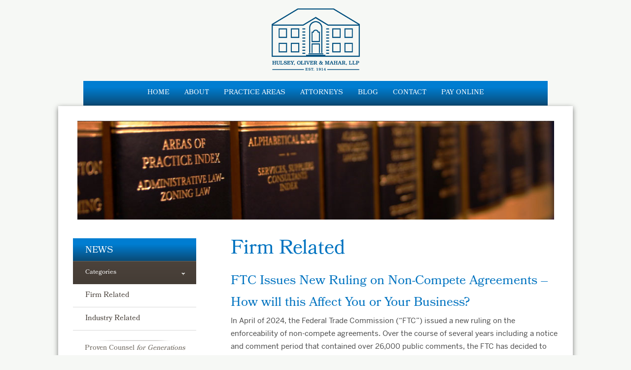

--- FILE ---
content_type: text/html; charset=UTF-8
request_url: https://www.homlaw.com/category/firm-related/
body_size: 8512
content:
<!doctype html>
<!--[if lt IE 7]> <html class="no-js lt-ie9 lt-ie8 lt-ie7" lang="en"> <![endif]-->
<!--[if IE 7]>    <html class="no-js lt-ie9 lt-ie8" lang="en"> <![endif]-->
<!--[if IE 8]>    <html class="no-js lt-ie9" lang="en"> <![endif]-->
<!--[if gt IE 8]><!--> <html class="no-js" lang="en"><!--<![endif]-->
<head>
  <meta charset="utf-8">
  <meta http-equiv="X-UA-Compatible" content="IE=edge,chrome=1">
  <title>Firm Related | Hulsey, Oliver, Mahar</title>
  <meta name="description" content="">

  <meta name="viewport" content="width=device-width, initial-scale=1">
  <link rel="stylesheet" href="https://www.homlaw.com/wp-content/themes/HOM/assets/css/style-new.css">
  <!--[if IE]>
  <link rel="stylesheet" href="https://www.homlaw.com/wp-content/themes/HOM/assets/css/ie.css">
  <![endif]-->

  <script src="https://www.homlaw.com/wp-content/themes/HOM/assets/js/libs/modernizr-2.5.3.min.js"></script>
    
        
    <meta name='robots' content='max-image-preview:large' />
	<style>img:is([sizes="auto" i], [sizes^="auto," i]) { contain-intrinsic-size: 3000px 1500px }</style>
	<script type="text/javascript">
/* <![CDATA[ */
window._wpemojiSettings = {"baseUrl":"https:\/\/s.w.org\/images\/core\/emoji\/16.0.1\/72x72\/","ext":".png","svgUrl":"https:\/\/s.w.org\/images\/core\/emoji\/16.0.1\/svg\/","svgExt":".svg","source":{"concatemoji":"https:\/\/www.homlaw.com\/wp-includes\/js\/wp-emoji-release.min.js?ver=6.8.3"}};
/*! This file is auto-generated */
!function(s,n){var o,i,e;function c(e){try{var t={supportTests:e,timestamp:(new Date).valueOf()};sessionStorage.setItem(o,JSON.stringify(t))}catch(e){}}function p(e,t,n){e.clearRect(0,0,e.canvas.width,e.canvas.height),e.fillText(t,0,0);var t=new Uint32Array(e.getImageData(0,0,e.canvas.width,e.canvas.height).data),a=(e.clearRect(0,0,e.canvas.width,e.canvas.height),e.fillText(n,0,0),new Uint32Array(e.getImageData(0,0,e.canvas.width,e.canvas.height).data));return t.every(function(e,t){return e===a[t]})}function u(e,t){e.clearRect(0,0,e.canvas.width,e.canvas.height),e.fillText(t,0,0);for(var n=e.getImageData(16,16,1,1),a=0;a<n.data.length;a++)if(0!==n.data[a])return!1;return!0}function f(e,t,n,a){switch(t){case"flag":return n(e,"\ud83c\udff3\ufe0f\u200d\u26a7\ufe0f","\ud83c\udff3\ufe0f\u200b\u26a7\ufe0f")?!1:!n(e,"\ud83c\udde8\ud83c\uddf6","\ud83c\udde8\u200b\ud83c\uddf6")&&!n(e,"\ud83c\udff4\udb40\udc67\udb40\udc62\udb40\udc65\udb40\udc6e\udb40\udc67\udb40\udc7f","\ud83c\udff4\u200b\udb40\udc67\u200b\udb40\udc62\u200b\udb40\udc65\u200b\udb40\udc6e\u200b\udb40\udc67\u200b\udb40\udc7f");case"emoji":return!a(e,"\ud83e\udedf")}return!1}function g(e,t,n,a){var r="undefined"!=typeof WorkerGlobalScope&&self instanceof WorkerGlobalScope?new OffscreenCanvas(300,150):s.createElement("canvas"),o=r.getContext("2d",{willReadFrequently:!0}),i=(o.textBaseline="top",o.font="600 32px Arial",{});return e.forEach(function(e){i[e]=t(o,e,n,a)}),i}function t(e){var t=s.createElement("script");t.src=e,t.defer=!0,s.head.appendChild(t)}"undefined"!=typeof Promise&&(o="wpEmojiSettingsSupports",i=["flag","emoji"],n.supports={everything:!0,everythingExceptFlag:!0},e=new Promise(function(e){s.addEventListener("DOMContentLoaded",e,{once:!0})}),new Promise(function(t){var n=function(){try{var e=JSON.parse(sessionStorage.getItem(o));if("object"==typeof e&&"number"==typeof e.timestamp&&(new Date).valueOf()<e.timestamp+604800&&"object"==typeof e.supportTests)return e.supportTests}catch(e){}return null}();if(!n){if("undefined"!=typeof Worker&&"undefined"!=typeof OffscreenCanvas&&"undefined"!=typeof URL&&URL.createObjectURL&&"undefined"!=typeof Blob)try{var e="postMessage("+g.toString()+"("+[JSON.stringify(i),f.toString(),p.toString(),u.toString()].join(",")+"));",a=new Blob([e],{type:"text/javascript"}),r=new Worker(URL.createObjectURL(a),{name:"wpTestEmojiSupports"});return void(r.onmessage=function(e){c(n=e.data),r.terminate(),t(n)})}catch(e){}c(n=g(i,f,p,u))}t(n)}).then(function(e){for(var t in e)n.supports[t]=e[t],n.supports.everything=n.supports.everything&&n.supports[t],"flag"!==t&&(n.supports.everythingExceptFlag=n.supports.everythingExceptFlag&&n.supports[t]);n.supports.everythingExceptFlag=n.supports.everythingExceptFlag&&!n.supports.flag,n.DOMReady=!1,n.readyCallback=function(){n.DOMReady=!0}}).then(function(){return e}).then(function(){var e;n.supports.everything||(n.readyCallback(),(e=n.source||{}).concatemoji?t(e.concatemoji):e.wpemoji&&e.twemoji&&(t(e.twemoji),t(e.wpemoji)))}))}((window,document),window._wpemojiSettings);
/* ]]> */
</script>
<style id='wp-emoji-styles-inline-css' type='text/css'>

	img.wp-smiley, img.emoji {
		display: inline !important;
		border: none !important;
		box-shadow: none !important;
		height: 1em !important;
		width: 1em !important;
		margin: 0 0.07em !important;
		vertical-align: -0.1em !important;
		background: none !important;
		padding: 0 !important;
	}
</style>
<link rel='stylesheet' id='wp-block-library-css' href='https://www.homlaw.com/wp-includes/css/dist/block-library/style.min.css?ver=6.8.3' type='text/css' media='all' />
<style id='classic-theme-styles-inline-css' type='text/css'>
/*! This file is auto-generated */
.wp-block-button__link{color:#fff;background-color:#32373c;border-radius:9999px;box-shadow:none;text-decoration:none;padding:calc(.667em + 2px) calc(1.333em + 2px);font-size:1.125em}.wp-block-file__button{background:#32373c;color:#fff;text-decoration:none}
</style>
<style id='global-styles-inline-css' type='text/css'>
:root{--wp--preset--aspect-ratio--square: 1;--wp--preset--aspect-ratio--4-3: 4/3;--wp--preset--aspect-ratio--3-4: 3/4;--wp--preset--aspect-ratio--3-2: 3/2;--wp--preset--aspect-ratio--2-3: 2/3;--wp--preset--aspect-ratio--16-9: 16/9;--wp--preset--aspect-ratio--9-16: 9/16;--wp--preset--color--black: #000000;--wp--preset--color--cyan-bluish-gray: #abb8c3;--wp--preset--color--white: #ffffff;--wp--preset--color--pale-pink: #f78da7;--wp--preset--color--vivid-red: #cf2e2e;--wp--preset--color--luminous-vivid-orange: #ff6900;--wp--preset--color--luminous-vivid-amber: #fcb900;--wp--preset--color--light-green-cyan: #7bdcb5;--wp--preset--color--vivid-green-cyan: #00d084;--wp--preset--color--pale-cyan-blue: #8ed1fc;--wp--preset--color--vivid-cyan-blue: #0693e3;--wp--preset--color--vivid-purple: #9b51e0;--wp--preset--gradient--vivid-cyan-blue-to-vivid-purple: linear-gradient(135deg,rgba(6,147,227,1) 0%,rgb(155,81,224) 100%);--wp--preset--gradient--light-green-cyan-to-vivid-green-cyan: linear-gradient(135deg,rgb(122,220,180) 0%,rgb(0,208,130) 100%);--wp--preset--gradient--luminous-vivid-amber-to-luminous-vivid-orange: linear-gradient(135deg,rgba(252,185,0,1) 0%,rgba(255,105,0,1) 100%);--wp--preset--gradient--luminous-vivid-orange-to-vivid-red: linear-gradient(135deg,rgba(255,105,0,1) 0%,rgb(207,46,46) 100%);--wp--preset--gradient--very-light-gray-to-cyan-bluish-gray: linear-gradient(135deg,rgb(238,238,238) 0%,rgb(169,184,195) 100%);--wp--preset--gradient--cool-to-warm-spectrum: linear-gradient(135deg,rgb(74,234,220) 0%,rgb(151,120,209) 20%,rgb(207,42,186) 40%,rgb(238,44,130) 60%,rgb(251,105,98) 80%,rgb(254,248,76) 100%);--wp--preset--gradient--blush-light-purple: linear-gradient(135deg,rgb(255,206,236) 0%,rgb(152,150,240) 100%);--wp--preset--gradient--blush-bordeaux: linear-gradient(135deg,rgb(254,205,165) 0%,rgb(254,45,45) 50%,rgb(107,0,62) 100%);--wp--preset--gradient--luminous-dusk: linear-gradient(135deg,rgb(255,203,112) 0%,rgb(199,81,192) 50%,rgb(65,88,208) 100%);--wp--preset--gradient--pale-ocean: linear-gradient(135deg,rgb(255,245,203) 0%,rgb(182,227,212) 50%,rgb(51,167,181) 100%);--wp--preset--gradient--electric-grass: linear-gradient(135deg,rgb(202,248,128) 0%,rgb(113,206,126) 100%);--wp--preset--gradient--midnight: linear-gradient(135deg,rgb(2,3,129) 0%,rgb(40,116,252) 100%);--wp--preset--font-size--small: 13px;--wp--preset--font-size--medium: 20px;--wp--preset--font-size--large: 36px;--wp--preset--font-size--x-large: 42px;--wp--preset--spacing--20: 0.44rem;--wp--preset--spacing--30: 0.67rem;--wp--preset--spacing--40: 1rem;--wp--preset--spacing--50: 1.5rem;--wp--preset--spacing--60: 2.25rem;--wp--preset--spacing--70: 3.38rem;--wp--preset--spacing--80: 5.06rem;--wp--preset--shadow--natural: 6px 6px 9px rgba(0, 0, 0, 0.2);--wp--preset--shadow--deep: 12px 12px 50px rgba(0, 0, 0, 0.4);--wp--preset--shadow--sharp: 6px 6px 0px rgba(0, 0, 0, 0.2);--wp--preset--shadow--outlined: 6px 6px 0px -3px rgba(255, 255, 255, 1), 6px 6px rgba(0, 0, 0, 1);--wp--preset--shadow--crisp: 6px 6px 0px rgba(0, 0, 0, 1);}:where(.is-layout-flex){gap: 0.5em;}:where(.is-layout-grid){gap: 0.5em;}body .is-layout-flex{display: flex;}.is-layout-flex{flex-wrap: wrap;align-items: center;}.is-layout-flex > :is(*, div){margin: 0;}body .is-layout-grid{display: grid;}.is-layout-grid > :is(*, div){margin: 0;}:where(.wp-block-columns.is-layout-flex){gap: 2em;}:where(.wp-block-columns.is-layout-grid){gap: 2em;}:where(.wp-block-post-template.is-layout-flex){gap: 1.25em;}:where(.wp-block-post-template.is-layout-grid){gap: 1.25em;}.has-black-color{color: var(--wp--preset--color--black) !important;}.has-cyan-bluish-gray-color{color: var(--wp--preset--color--cyan-bluish-gray) !important;}.has-white-color{color: var(--wp--preset--color--white) !important;}.has-pale-pink-color{color: var(--wp--preset--color--pale-pink) !important;}.has-vivid-red-color{color: var(--wp--preset--color--vivid-red) !important;}.has-luminous-vivid-orange-color{color: var(--wp--preset--color--luminous-vivid-orange) !important;}.has-luminous-vivid-amber-color{color: var(--wp--preset--color--luminous-vivid-amber) !important;}.has-light-green-cyan-color{color: var(--wp--preset--color--light-green-cyan) !important;}.has-vivid-green-cyan-color{color: var(--wp--preset--color--vivid-green-cyan) !important;}.has-pale-cyan-blue-color{color: var(--wp--preset--color--pale-cyan-blue) !important;}.has-vivid-cyan-blue-color{color: var(--wp--preset--color--vivid-cyan-blue) !important;}.has-vivid-purple-color{color: var(--wp--preset--color--vivid-purple) !important;}.has-black-background-color{background-color: var(--wp--preset--color--black) !important;}.has-cyan-bluish-gray-background-color{background-color: var(--wp--preset--color--cyan-bluish-gray) !important;}.has-white-background-color{background-color: var(--wp--preset--color--white) !important;}.has-pale-pink-background-color{background-color: var(--wp--preset--color--pale-pink) !important;}.has-vivid-red-background-color{background-color: var(--wp--preset--color--vivid-red) !important;}.has-luminous-vivid-orange-background-color{background-color: var(--wp--preset--color--luminous-vivid-orange) !important;}.has-luminous-vivid-amber-background-color{background-color: var(--wp--preset--color--luminous-vivid-amber) !important;}.has-light-green-cyan-background-color{background-color: var(--wp--preset--color--light-green-cyan) !important;}.has-vivid-green-cyan-background-color{background-color: var(--wp--preset--color--vivid-green-cyan) !important;}.has-pale-cyan-blue-background-color{background-color: var(--wp--preset--color--pale-cyan-blue) !important;}.has-vivid-cyan-blue-background-color{background-color: var(--wp--preset--color--vivid-cyan-blue) !important;}.has-vivid-purple-background-color{background-color: var(--wp--preset--color--vivid-purple) !important;}.has-black-border-color{border-color: var(--wp--preset--color--black) !important;}.has-cyan-bluish-gray-border-color{border-color: var(--wp--preset--color--cyan-bluish-gray) !important;}.has-white-border-color{border-color: var(--wp--preset--color--white) !important;}.has-pale-pink-border-color{border-color: var(--wp--preset--color--pale-pink) !important;}.has-vivid-red-border-color{border-color: var(--wp--preset--color--vivid-red) !important;}.has-luminous-vivid-orange-border-color{border-color: var(--wp--preset--color--luminous-vivid-orange) !important;}.has-luminous-vivid-amber-border-color{border-color: var(--wp--preset--color--luminous-vivid-amber) !important;}.has-light-green-cyan-border-color{border-color: var(--wp--preset--color--light-green-cyan) !important;}.has-vivid-green-cyan-border-color{border-color: var(--wp--preset--color--vivid-green-cyan) !important;}.has-pale-cyan-blue-border-color{border-color: var(--wp--preset--color--pale-cyan-blue) !important;}.has-vivid-cyan-blue-border-color{border-color: var(--wp--preset--color--vivid-cyan-blue) !important;}.has-vivid-purple-border-color{border-color: var(--wp--preset--color--vivid-purple) !important;}.has-vivid-cyan-blue-to-vivid-purple-gradient-background{background: var(--wp--preset--gradient--vivid-cyan-blue-to-vivid-purple) !important;}.has-light-green-cyan-to-vivid-green-cyan-gradient-background{background: var(--wp--preset--gradient--light-green-cyan-to-vivid-green-cyan) !important;}.has-luminous-vivid-amber-to-luminous-vivid-orange-gradient-background{background: var(--wp--preset--gradient--luminous-vivid-amber-to-luminous-vivid-orange) !important;}.has-luminous-vivid-orange-to-vivid-red-gradient-background{background: var(--wp--preset--gradient--luminous-vivid-orange-to-vivid-red) !important;}.has-very-light-gray-to-cyan-bluish-gray-gradient-background{background: var(--wp--preset--gradient--very-light-gray-to-cyan-bluish-gray) !important;}.has-cool-to-warm-spectrum-gradient-background{background: var(--wp--preset--gradient--cool-to-warm-spectrum) !important;}.has-blush-light-purple-gradient-background{background: var(--wp--preset--gradient--blush-light-purple) !important;}.has-blush-bordeaux-gradient-background{background: var(--wp--preset--gradient--blush-bordeaux) !important;}.has-luminous-dusk-gradient-background{background: var(--wp--preset--gradient--luminous-dusk) !important;}.has-pale-ocean-gradient-background{background: var(--wp--preset--gradient--pale-ocean) !important;}.has-electric-grass-gradient-background{background: var(--wp--preset--gradient--electric-grass) !important;}.has-midnight-gradient-background{background: var(--wp--preset--gradient--midnight) !important;}.has-small-font-size{font-size: var(--wp--preset--font-size--small) !important;}.has-medium-font-size{font-size: var(--wp--preset--font-size--medium) !important;}.has-large-font-size{font-size: var(--wp--preset--font-size--large) !important;}.has-x-large-font-size{font-size: var(--wp--preset--font-size--x-large) !important;}
:where(.wp-block-post-template.is-layout-flex){gap: 1.25em;}:where(.wp-block-post-template.is-layout-grid){gap: 1.25em;}
:where(.wp-block-columns.is-layout-flex){gap: 2em;}:where(.wp-block-columns.is-layout-grid){gap: 2em;}
:root :where(.wp-block-pullquote){font-size: 1.5em;line-height: 1.6;}
</style>
<style id='akismet-widget-style-inline-css' type='text/css'>

			.a-stats {
				--akismet-color-mid-green: #357b49;
				--akismet-color-white: #fff;
				--akismet-color-light-grey: #f6f7f7;

				max-width: 350px;
				width: auto;
			}

			.a-stats * {
				all: unset;
				box-sizing: border-box;
			}

			.a-stats strong {
				font-weight: 600;
			}

			.a-stats a.a-stats__link,
			.a-stats a.a-stats__link:visited,
			.a-stats a.a-stats__link:active {
				background: var(--akismet-color-mid-green);
				border: none;
				box-shadow: none;
				border-radius: 8px;
				color: var(--akismet-color-white);
				cursor: pointer;
				display: block;
				font-family: -apple-system, BlinkMacSystemFont, 'Segoe UI', 'Roboto', 'Oxygen-Sans', 'Ubuntu', 'Cantarell', 'Helvetica Neue', sans-serif;
				font-weight: 500;
				padding: 12px;
				text-align: center;
				text-decoration: none;
				transition: all 0.2s ease;
			}

			/* Extra specificity to deal with TwentyTwentyOne focus style */
			.widget .a-stats a.a-stats__link:focus {
				background: var(--akismet-color-mid-green);
				color: var(--akismet-color-white);
				text-decoration: none;
			}

			.a-stats a.a-stats__link:hover {
				filter: brightness(110%);
				box-shadow: 0 4px 12px rgba(0, 0, 0, 0.06), 0 0 2px rgba(0, 0, 0, 0.16);
			}

			.a-stats .count {
				color: var(--akismet-color-white);
				display: block;
				font-size: 1.5em;
				line-height: 1.4;
				padding: 0 13px;
				white-space: nowrap;
			}
		
</style>
<link rel="https://api.w.org/" href="https://www.homlaw.com/wp-json/" /><link rel="alternate" title="JSON" type="application/json" href="https://www.homlaw.com/wp-json/wp/v2/categories/4" /><!-- HFCM by 99 Robots - Snippet # 1: Google Ads Contact Form Sent -->
<!-- Global site tag (gtag.js) - Google Ads: 803150487 -->
<script async src="https://www.googletagmanager.com/gtag/js?id=AW-803150487"></script>
<script>
  window.dataLayer = window.dataLayer || [];
  function gtag(){dataLayer.push(arguments);}
  gtag('js', new Date());

  gtag('config', 'AW-803150487');
</script>

<!-- /end HFCM by 99 Robots -->
<!-- HFCM by 99 Robots - Snippet # 2: GA4 Tag Manager -->
<!-- Google Tag Manager -->
<script>(function(w,d,s,l,i){w[l]=w[l]||[];w[l].push({'gtm.start':
new Date().getTime(),event:'gtm.js'});var f=d.getElementsByTagName(s)[0],
j=d.createElement(s),dl=l!='dataLayer'?'&l='+l:'';j.async=true;j.src=
'https://www.googletagmanager.com/gtm.js?id='+i+dl;f.parentNode.insertBefore(j,f);
})(window,document,'script','dataLayer','GTM-5N4L9HQ');</script>
<!-- End Google Tag Manager -->
<!-- /end HFCM by 99 Robots -->

<style type="text/css">.help {position:absolute;width:90%;height:40px;top:0;left:0;background:#F7977A;border:solid #970005;border-width:2px 0;text-align:center;padding:5px 5%;z-index:10000}</style><noscript><style type="text/css">body {padding-top:54px}</style></noscript><!-- BEGIN Adobe Fonts for WordPress --><link rel="stylesheet" href="https://use.typekit.net/den4cfr.css"><!-- END Adobe Fonts for WordPress -->		<style type="text/css" id="wp-custom-css">
			body {
	font-family: "franklin-gothic-condensed",sans-serif !important;
}

header nav a {
	font-family: "bookmania",serif !important;
}		</style>
		    <!-- Global site tag (gtag.js) - Google Ads: 803150487 -->
    <script async src="https://www.googletagmanager.com/gtag/js?id=AW-803150487"></script>
    <script>
        window.dataLayer = window.dataLayer || [];
        function gtag(){dataLayer.push(arguments);}
        gtag('js', new Date());

        gtag('config', 'AW-803150487');
    </script>
    <!-- End Global site tag (gtag.js) - Google Ads: 803150487 -->
	<!-- Google Tag Manager -->
	<script>(function(w,d,s,l,i){w[l]=w[l]||[];w[l].push({'gtm.start':
	new Date().getTime(),event:'gtm.js'});var f=d.getElementsByTagName(s)[0],
	j=d.createElement(s),dl=l!='dataLayer'?'&l='+l:'';j.async=true;j.src=
	'https://www.googletagmanager.com/gtm.js?id='+i+dl;f.parentNode.insertBefore(j,f);
	})(window,document,'script','dataLayer','GTM-5PRLZ7D');</script>
	<!-- End Google Tag Manager -->
</head>
<body class="archive category category-firm-related category-4 wp-theme-HOM">
	<!-- Google Tag Manager (noscript) -->
	<noscript><iframe src="https://www.googletagmanager.com/ns.html?id=GTM-5PRLZ7D"
	height="0" width="0" style="display:none;visibility:hidden"></iframe></noscript>
	<!-- End Google Tag Manager (noscript) -->
  <header>
    <a href="/" class="logo">&nbsp;</a>
    <nav role="navigation" class="navigation">
	    <a href="/" title="Home">Home</a>
      <a href="https://www.homlaw.com/about/" title="about">About</a>
      <a href="https://www.homlaw.com/practices/" title="Practice Areas">Practice Areas</a>
      <a href="https://www.homlaw.com/attorneys/" title="Attorneys">Attorneys</a>
      <a href="https://www.homlaw.com/news/" title="Blog">Blog</a>
      <!--<a href="" title="Resources">Resources</a>-->
      <a href="https://www.homlaw.com/contact/" title="Contact">Contact</a>
		<a href="https://www.homlaw.com/pay-online/" title="Pay Online">Pay Online</a>
    </nav>
  </header>
  <div id="Content" role="main" class="post-419 post type-post status-publish format-standard hentry category-firm-related">
    <div class="wrapper"><section class="internal_splash">
	<img src="https://www.homlaw.com/wp-content/themes/HOM/assets/img/internal-splash.jpg" alt="">
</section>

<section class="main">
		<h1>Firm Related</h1>
		<div class="news_item">
<strong><a href="https://www.homlaw.com/ftc-issues-new-ruling-on-non-compete-agreements-how-will-this-affect-you-or-your-business/">FTC Issues New Ruling on Non-Compete Agreements – How will this Affect You or Your Business?</a></strong>
<p>In April of 2024, the Federal Trade Commission (“FTC”) issued a new ruling on the enforceability of non-compete agreements. Over the course of several years including a notice and comment period that contained over 26,000 public comments, the FTC has decided to issue a new rule banning non-compete agreements in<a href="https://www.homlaw.com/ftc-issues-new-ruling-on-non-compete-agreements-how-will-this-affect-you-or-your-business/">&#8230;</a></p>
 
</div>
<div class="news_item">
<strong><a href="https://www.homlaw.com/corporate-transparency-act/">Corporate Transparency Act</a></strong>
<p>The Corporate Transparency Act (CTA) goes into effect on January 1, 2024. The CTA will impact corporations, limited liability companies, limited partnerships and other similar entities. These entities are known as reporting companies. The CTA is designed to capture more information about the ownership of specific entities operating in or<a href="https://www.homlaw.com/corporate-transparency-act/">&#8230;</a></p>
 
</div>
<div class="news_item">
<strong><a href="https://www.homlaw.com/time-for-an-estate-planning-tune-up/">Time for an Estate Planning Tune-Up</a></strong>
<p>As the end of the year approaches, it’s a good idea to take a few minutes to consider estate planning. Why not make it your New Year’s Resolution this year? Granted, discussing estate planning is not the most fun or exciting thing that you can do, but this is a<a href="https://www.homlaw.com/time-for-an-estate-planning-tune-up/">&#8230;</a></p>
 
</div>
<div class="news_item">
<strong><a href="https://www.homlaw.com/from-the-state-house-to-your-house/">From the State House to Your House</a></strong>
<p>With the legislative session at an end, it is important to take a look at some of the laws that passed that might affect our clients. House Bill 112 is an extension of liability relief for healthcare providers, facilities, and businesses that was originally passed in 2020 as Senate Bill<a href="https://www.homlaw.com/from-the-state-house-to-your-house/">&#8230;</a></p>
 
</div>
<div class="news_item">
<strong><a href="https://www.homlaw.com/new-year-new-laws/">New Year, New Laws</a></strong>
<p>With the new year, there comes a host of new laws that go into effect, and 2020 is no different.  There are several new laws that will impact Georgians on a daily basis.  Some of the new laws that went into effect on January 1, 2020 are: Senate Bill 65<a href="https://www.homlaw.com/new-year-new-laws/">&#8230;</a></p>
 
</div>
<div class="news_item">
<strong><a href="https://www.homlaw.com/new-statewide-business-court-will-offer-more-options-to-clients/">New Statewide Business Court Will Offer More Options to Clients</a></strong>
<p>House Bill 239, which establishes a statewide business court, became law on May 7, 2019. This business court is modeled off the business courts that had been put into place in the Metro Atlanta area beginning in 2005. The court should begin operations in January 2020, with first cases starting<a href="https://www.homlaw.com/new-statewide-business-court-will-offer-more-options-to-clients/">&#8230;</a></p>
 
</div>
<div class="news_item">
<strong><a href="https://www.homlaw.com/worker-classification-as-an-independent-contractor-or-employee/">Worker Classification as an Independent Contractor or Employee</a></strong>
<p>In today’s modern workplace, where workers are not always located on-site, may have more autonomy, and may prefer not to be “employed” in the usual sense, employers must remain vigilant to properly classify their workers.  Employers are ultimately responsible for properly classifying workers with state and federal agencies, taxing authorities,<a href="https://www.homlaw.com/worker-classification-as-an-independent-contractor-or-employee/">&#8230;</a></p>
 
</div>
<div class="news_item">
<strong><a href="https://www.homlaw.com/understanding-the-key-differences-between-trademark-and-copyright-law/">Understanding the Key Differences Between Trademark and Copyright Law</a></strong>
<p>Trademarks and copyrights can be confusing subjects, but they have the potential to be very valuable assets to you and your business. While the two are often confused, there are important differences between them. Trademarks are designed to protect the identifier of a product, service, or its provider.  This can<a href="https://www.homlaw.com/understanding-the-key-differences-between-trademark-and-copyright-law/">&#8230;</a></p>
 
</div>
<div class="paging">
	<span aria-current="page" class="page-numbers current">1</span>
<a class="page-numbers" href="https://www.homlaw.com/hulsey-oliver-mahar-llp-celebrates-100-years-of-service/page/2">2</a>
<a class="page-numbers" href="https://www.homlaw.com/hulsey-oliver-mahar-llp-celebrates-100-years-of-service/page/3">3</a>
<a class="next page-numbers" href="https://www.homlaw.com/hulsey-oliver-mahar-llp-celebrates-100-years-of-service/page/2">Next&nbsp;&nbsp;&gt;</a> 
    <div class="clearboth"></div>         
</div>
	<div class="clearboth"></div>
</section>
<aside>
	<h2>News</h2>
	<nav>
		<ul>
			<li class="top"><span>Categories</span></li>	
						<li><a href="https://www.homlaw.com/category/firm-related/" title="Firm Related" class="">Firm Related</a></li>
						<li><a href="https://www.homlaw.com/category/industry-related/" title="Industry Related" class="">Industry Related</a></li>
					</ul>
	</nav>
	<h4>Proven Counsel <em>for Generations</em></h4>
	<div class="clearboth"></div>
</aside>   </div>
       <div class="footer_cta">
      <div class="cta">
        <strong>Want To Learn More?</strong>
        <span>CONTACT US FOR MORE<BR> INFORMATION ABOUT OUR FIRM</span>
        <a href="https://www.homlaw.com/contact/">Learn More</a>
      </div>
    </div>
   </div>
  <footer>
    <div class="wrap">
      <nav>
        <strong>About</strong>
        <a href="https://www.homlaw.com/about/history/" title="History">History</a>
        <a href="https://www.homlaw.com/about/clients/" title="Client List">Client List</a>
        <a href="https://www.homlaw.com/about/location/" title="Directions/Locations">Directions/Locations</a>
      </nav>
      <nav>
        <strong>Practice Areas</strong>
        <a href="https://www.homlaw.com/practices/" title="List of Practices">List of Practices</a>
                <a href="https://www.homlaw.com/practices/courts/" title="Courts">Courts</a>
      </nav>
      <nav>
        <strong>Attorneys</strong>
        <a href="https://www.homlaw.com/attorneys/" title="List of Attorneys">List of Attorneys</a>
                <a href="https://www.homlaw.com/staff/" title="Support Staff">Support Staff</a>
      </nav>
      <nav>
        <strong>What's New</strong>
        <a href="/category/industry-related/" title="Industry-related">Industry-related</a>
        <a href="/category/firm-related/" title="Firm-related">Firm-related</a>
      </nav>
      <nav class="contact_info" itemscope itemtype="http://schema.org/LocalBusiness">
        <meta itemprop="image" content="https://www.homlaw.com/wp-content/themes/HOM/assets/img/logo.png"/>
        <meta itemprop="description" content="Proven Counsel for Generations"/>
        <meta itemprop="url" content="https://www.homlaw.com/"/>
        <strong itemtype="name">Hulsey, Oliver, & Mahar, LLP</strong>
        <address itemprop="address" itemtype="http://schema.org/PostalAddress">
          <span class="street" itemprop="streetAddress">200 E.E. Butler Parkway</span>
          <span class="street" itemprop="postOfficeBoxNumber">P.O. Box 1457</span>
          <span class="city-state-zip" itemprop="addressLocality"><cite itemprop="addressLocality">Gainesville</cite>, <cite itemprop="addressRegion">GA</cite> <cite itemprop="postalCode">30503</cite></span>
          <span class="phone" itemprop="telephone"><a href="tel:770.532.6312">770.532.6312</a></span>
					<span class="phone" itemprop="faxNumber">770.531.9230 (fax)</span>
          <span class="phone" itemprop="faxNumber">770.532.6822 (fax)</span>
        </address>
        <a href="https://www.homlaw.com/sitemap/" title="Sitemap" style="padding-top: 10px;">Sitemap</a>
        <a href="https://www.homlaw.com/privacy-policy/" title="Privacy Policy">Privacy Policy</a>
        <a href="https://www.homlaw.com/terms-and-conditions/" title="Terms &amp; Conditions">Terms &amp; Conditions</a>
        <div class="copyright">&copy; 2012-2025 Hulsey, Oliver, Mahar</div>      </nav>
      <div class="clearboth"></div>
    </div>
  </footer>
  <script src="//ajax.googleapis.com/ajax/libs/jquery/1.7/jquery.min.js"></script>
  <script>window.jQuery || document.write('<script src="https://www.homlaw.com/wp-content/themes/HOM/assets/js/libs/jquery-1.7.1.min.js"><\/script>')</script>
  <script src="https://www.homlaw.com/wp-content/themes/HOM/assets/js/plugins.js"></script>
  <script src="https://www.homlaw.com/wp-content/themes/HOM/assets/js/script.js"></script>
  <script type="speculationrules">
{"prefetch":[{"source":"document","where":{"and":[{"href_matches":"\/*"},{"not":{"href_matches":["\/wp-*.php","\/wp-admin\/*","\/wp-content\/uploads\/*","\/wp-content\/*","\/wp-content\/plugins\/*","\/wp-content\/themes\/HOM\/*","\/*\\?(.+)"]}},{"not":{"selector_matches":"a[rel~=\"nofollow\"]"}},{"not":{"selector_matches":".no-prefetch, .no-prefetch a"}}]},"eagerness":"conservative"}]}
</script>
<noscript><div class="help">We notice you have JavaScript disabled.<br>Please enable JavaScript to fully utilize and enjoy our website. <a href="http://www.activatejavascript.org/" target="_blank" style="color:#444"><strong>Learn More (activatejavascript.org)</strong></a></div></noscript>

<!-- Begin Analytics -->

<!-- End Analytics --></body>
</html>

--- FILE ---
content_type: text/css
request_url: https://www.homlaw.com/wp-content/themes/HOM/assets/css/style-new.css
body_size: 5008
content:
/* HTML5 Boilerplate  */

article, aside, details, figcaption, figure, footer, header, hgroup, nav, section { display: block; }
html { font-size: 100%; -webkit-text-size-adjust: 100%; -ms-text-size-adjust: 100%; }
html, button, input, select, textarea { font-family: "benton-sans", sans-serif; color: #362f2a; }
iframe { max-width: 100%;}
body { margin: 0; font-size: 1em; line-height: 1.4; }
::-moz-selection { background: #CEA06D; color: #fff; text-shadow: none; }
::selection { background: #CEA06D; color: #fff; text-shadow: none; }
a { color: #00e; text-decoration: none;}
a:hover { color: #CFA16E; text-decoration: none;}
a:focus { outline: thin dotted; }
a:hover, a:active { outline: 0; }
b, strong { font-weight: bold; }
small { font-size: 85%; }
sub, sup { font-size: 75%; line-height: 0; position: relative; vertical-align: baseline; }
sup { top: -0.5em; }
sub { bottom: -0.25em; }
cite{font-style: normal;}
ul, ol { margin: 1em 0; padding: 0 0 0 40px; }
dd { margin: 0 0 0 40px; }
nav ul, nav ol { list-style: none; list-style-image: none; margin: 0; padding: 0; }
img { border: 0; -ms-interpolation-mode: bicubic; vertical-align: middle; }
svg:not(:root) { overflow: hidden; }
figure { margin: 0; }
form { margin: 0; }
fieldset { border: 0; margin: 0; padding: 0; }
label { cursor: pointer; }
legend { border: 0; *margin-left: -7px; padding: 0; white-space: normal; }
button, input, select, textarea { font-size: 100%; margin: 0; vertical-align: baseline; *vertical-align: middle; }
button, input { line-height: normal; }
button, input[type="button"], input[type="reset"], input[type="submit"] { cursor: pointer; -webkit-appearance: button; *overflow: visible; }
button[disabled], input[disabled] { cursor: default; }
input[type="checkbox"], input[type="radio"] { box-sizing: border-box; padding: 0; *width: 13px; *height: 13px; }
input[type="search"] { -webkit-appearance: textfield; -moz-box-sizing: content-box; -webkit-box-sizing: content-box; box-sizing: content-box; }
input[type="search"]::-webkit-search-decoration, input[type="search"]::-webkit-search-cancel-button { -webkit-appearance: none; }
button::-moz-focus-inner, input::-moz-focus-inner { border: 0; padding: 0; }
textarea { overflow: auto; vertical-align: top; resize: vertical; }
input:valid, textarea:valid {  }
input:invalid, textarea:invalid { background-color: #f0dddd; }
table { border-collapse: collapse; border-spacing: 0; }
td { vertical-align: top; }

/* RED CLAY Global STYLES */
.wrap{max-width: 1044px; margin: 0 auto; clear: both;}
body{font:15px/26px "benton-sans", sans-serif; color:#4A4A4A; background: #F6F8F5;}
p, ul, blockquote { padding-top:0; padding-bottom:20px; margin:0 }
header{max-width: 1044px; margin: 0 auto;}
header .logo{display: block; margin: 17px auto 0; background: url('../img/hom-law-logo-dark.png') center no-repeat; width: 330px; height: 126px; background-size: contain; text-decoration: none; margin-bottom: 20px;}
header nav{margin: 0 auto; text-align: center;}
header nav a{display: inline-block; font: 14px/20px "bookmania", serif; color: #fff; text-transform: uppercase; padding: 15px 13px 15px;}
header nav a:hover{color:#CFA16E}
header .navigation {/* Permalink - use to edit and share this gradient: http://colorzilla.com/gradient-editor/#007dd1+0,007dd1+26,0a4a75+100 */
background: #007dd1; /* Old browsers */
background: -moz-linear-gradient(top, #007dd1 0%, #007dd1 26%, #0a4a75 100%); /* FF3.6-15 */
background: -webkit-linear-gradient(top, #007dd1 0%,#007dd1 26%,#0a4a75 100%); /* Chrome10-25,Safari5.1-6 */
background: linear-gradient(to bottom, #007dd1 0%,#007dd1 26%,#0a4a75 100%); /* W3C, IE10+, FF16+, Chrome26+, Opera12+, Safari7+ */
filter: progid:DXImageTransform.Microsoft.gradient( startColorstr='#007dd1', endColorstr='#0a4a75',GradientType=0 ); /* IE6-9 */
border: solid 1px #fff; margin-left: 50px; margin-right: 50px;}

#Content{background: #fff 0 0 repeat-y; max-width: 1044px; margin: 0 auto; box-shadow: 0 3px 10px rgba(0,0,0,0.5);}
#Content .wrapper{background: #fff 0 0 no-repeat; padding: 30px; max-width: 984px; margin: 0 auto; min-height: 1000px; }

/* Home Page */
.splash{text-align: center; max-width: 980px; min-height: 442px; background: url('../img/new-splash.jpg') 50% 0 no-repeat; position: relative; border: none; border: none; margin: 0 auto;}
.splash div{background-color: #000; filter: progid:DXImageTransform.Microsoft.Alpha(opacity=60); background: rgba(0,0,0,.6); padding: 25px 0; position: absolute; top: 40px; left: 0; width: 100%;}
.splash strong{font: 38px "bookmania", serif; color: #fff; text-transform: uppercase; font-weight: bold;}
.splash p{font: 16px "benton-sans", sans-serif; color: #fff; max-width: 750px; margin: 10px auto 0; line-height: 22px;}
.splash a{color: #fff;}
.splash a:hover{color: #CFA16E;}

.homepage_columns{padding: 30px 0;}
.homepage_columns .column{float: left; width: 306px; margin-right: 33px}
.homepage_columns .column.last{margin-right: 0;}
.homepage_columns .column h2{font: 20px "bookmania", serif; color: #362f2a; text-align: center; padding: 10px 0 10px; margin: 0; text-transform: uppercase}
.homepage_columns .featured{margin: 10px auto; display: block;}
.homepage_columns .view_all{font: bold 18px "bookmania", serif; color: fff !important; padding: 15px 0; display: block; text-align: center; text-transform: uppercase;
	/* Permalink - use to edit and share this gradient: http://colorzilla.com/gradient-editor/#007dd1+0,007dd1+26,0a4a75+100 */
background: #007dd1; /* Old browsers */
background: -moz-linear-gradient(top, #007dd1 0%, #007dd1 26%, #0a4a75 100%); /* FF3.6-15 */
background: -webkit-linear-gradient(top, #007dd1 0%,#007dd1 26%,#0a4a75 100%); /* Chrome10-25,Safari5.1-6 */
background: linear-gradient(to bottom, #007dd1 0%,#007dd1 26%,#0a4a75 100%); /* W3C, IE10+, FF16+, Chrome26+, Opera12+, Safari7+ */
filter: progid:DXImageTransform.Microsoft.gradient( startColorstr='#007dd1', endColorstr='#0a4a75',GradientType=0 ); /* IE6-9 */ }
.homepage_columns .view_all:hover{color: #CFA16E;}
.homepage_columns ul{margin: 0; padding: 0;}
.homepage_columns li{border-bottom: solid 1px #D8D8D8; list-style: none;}
.homepage_columns li a{font: 16px "bookmania", serif; color: #4A4A4A; display: block; padding: 14px 0; text-transform: none;}
.homepage_columns li a:hover{color: #0274C1;}
.homepage_columns strong, .homepage_columns strong a{display: block; font: 26px "bookmania", serif; color: #0274C1; line-height: 34px; margin-top: 20px;}
.homepage_columns a {color: #fff;}
.homepage_columns strong a:hover{color: #CFA16E;}
.homepage_columns em{display: block; font: normal 13px/normal "benton-sans", sans-serif; color: #9B9B9B; padding-top: 10px;}
.homepage_columns em a {font: normal 13px/normal "benton-sans", sans-serif; color: #9B9B9B;}
.homepage_columns em a:hover{text-decoration: underline;}
.homepage_columns p{font: 15px "benton-sans", sans-serif; color: #362f2a; line-height: 22px;}

/* Internal Pages */
.internal_splash{}
.internal_splash img{max-width: 967px; width: 100%; display: block; margin: 0 auto; border: none;}

aside{float: left; max-width: 250px; width: 27%; margin-right: 0px; padding: 23px 0 0;}
aside h2{font:18px "bookmania", serif; color: white; border-bottom: 1px solid #69635D; padding: 10px 10px 5px 25px; margin-bottom: 0; text-transform: uppercase;
/* Permalink - use to edit and share this gradient: http://colorzilla.com/gradient-editor/#007dd1+0,007dd1+26,0a4a75+100 */
background: #007dd1; /* Old browsers */
background: -moz-linear-gradient(top, #007dd1 0%, #007dd1 26%, #0a4a75 100%); /* FF3.6-15 */
background: -webkit-linear-gradient(top, #007dd1 0%,#007dd1 26%,#0a4a75 100%); /* Chrome10-25,Safari5.1-6 */
background: linear-gradient(to bottom, #007dd1 0%,#007dd1 26%,#0a4a75 100%); /* W3C, IE10+, FF16+, Chrome26+, Opera12+, Safari7+ */
filter: progid:DXImageTransform.Microsoft.gradient( startColorstr='#007dd1', endColorstr='#0a4a75',GradientType=0 ); /* IE6-9 */
}
aside h4{font: 14px/20px "bookmania", serif; color: #686158; text-align: center; background: url('../img/proven-counsel.png') 50% 0 no-repeat; height: 33px; padding-top: 8px;}
aside nav{}
aside nav a{display: block; font: 15px "bookmania", serif; color: white; padding: 10px 10px 10px 25px;
/* Permalink - use to edit and share this gradient: http://colorzilla.com/gradient-editor/#007dd1+0,007dd1+26,0a4a75+100 */
background: #007dd1; /* Old browsers */
background: -moz-linear-gradient(top, #007dd1 0%, #007dd1 26%, #0a4a75 100%); /* FF3.6-15 */
background: -webkit-linear-gradient(top, #007dd1 0%,#007dd1 26%,#0a4a75 100%); /* Chrome10-25,Safari5.1-6 */
background: linear-gradient(to bottom, #007dd1 0%,#007dd1 26%,#0a4a75 100%); /* W3C, IE10+, FF16+, Chrome26+, Opera12+, Safari7+ */
filter: progid:DXImageTransform.Microsoft.gradient( startColorstr='#007dd1', endColorstr='#0a4a75',GradientType=0 ); /* IE6-9 */
}
/* aside nav a span{background: url('../img/right-arrow.jpg') 94% 18px no-repeat; display: block;} */
aside nav a:hover{color:#FFFFCA}

aside nav ul{background: url('../img/nav-bg.jpg');}
aside nav .top{font: 13px/46px "bookmania", serif; color: white; padding: 0 10px 0 25px;
background: #4c433b;
background: -moz-linear-gradient(top,  #4c433b 0%, #494039 40%, #443c35 100%);
background: -webkit-gradient(linear, left top, left bottom, color-stop(0%,#4c433b), color-stop(40%,#494039), color-stop(100%,#443c35));
background: -webkit-linear-gradient(top,  #4c433b 0%,#494039 40%,#443c35 100%);
background: -o-linear-gradient(top,  #4c433b 0%,#494039 40%,#443c35 100%);
background: -ms-linear-gradient(top,  #4c433b 0%,#494039 40%,#443c35 100%);
background: linear-gradient(top,  #4c433b 0%,#494039 40%,#443c35 100%);
filter: progid:DXImageTransform.Microsoft.gradient( startColorstr='#4c433b', endColorstr='#443c35',GradientType=0 );
}
aside nav .top span{display: block; background: url('../img/down-arrow.jpg') 94% 23px no-repeat;}
aside nav .top a{display: block; font: 15px "bookmania", serif; color: #fff; padding: 15px 0px 15px 0px; background: url('../img/down-arrow.jpg') 94% 23px no-repeat; border: none !important;}
aside nav .top a:hover{color: #fff;}
aside nav li a{background: #fff; 0 bottom no-repeat; filter: none; font: 15px "bookmania", serif; color: #463e37; padding: 10px 10px 10px 25px; border-bottom: solid 1px #D8D8D8;}
aside nav li a.current{ color: #fff; border-top: 1px solid #d9b78e; background: #cc9f6b;
background: -moz-linear-gradient(top,  #cc9f6b 0%, #c08e56 60%, #ba864d 100%);
background: -webkit-gradient(linear, left top, left bottom, color-stop(0%,#cc9f6b), color-stop(60%,#c08e56), color-stop(100%,#ba864d));
background: -webkit-linear-gradient(top,  #cc9f6b 0%,#c08e56 60%,#ba864d 100%);
background: -o-linear-gradient(top,  #cc9f6b 0%,#c08e56 60%,#ba864d 100%);
background: -ms-linear-gradient(top,  #cc9f6b 0%,#c08e56 60%,#ba864d 100%);
background: linear-gradient(top,  #cc9f6b 0%,#c08e56 60%,#ba864d 100%);
filter: progid:DXImageTransform.Microsoft.gradient( startColorstr='#cc9f6b', endColorstr='#ba864d',GradientType=0 );
}
aside nav li a.current:hover{color: #fff;}
aside nav li a:hover{color: #0274C1;}

section.main{float: right; max-width: 664px; width: 70%; padding-top:40px }
section.main p{ font: 15px/26px "benton-sans", sans-serif;}
.attorney_list { text-align: center;}
.attorney_list h1 { text-align: left;}
.an_attorney section.main{max-width: 420px}
.an_attorney aside.info{float: right; max-width: 200px; margin: 0; padding: 40px 40px 0 40px;}
section.main h1{font: 40px/44px "bookmania", serif; color: #0274C1; padding:0 0 20px; margin:0 }

.page h1{margin-bottom: 20px; text-shadow: 1px -1px 0 rgba(255, 255, 255, .75);}
.attachment-post-thumbnail.wp-post-image{float: left; border: 5px solid rgb(0, 0, 0); border: 5px solid rgba(0, 0, 0, .8); margin: 6px 22px 0 0}
section.main blockquote { margin: 0; /*padding-left:50px!important; background: url('../img/blockquote.png') 0 8px no-repeat; */ font: 25px/36px "bookmania", serif; color: #0274C1; text-shadow: 1px -1px 1px rgba(255, 255, 255, .75); font-style: normal !important;}
section.main blockquote p{padding: 0; font: 25px/36px "bookmania", serif; color: #0274C1; text-align: center; }
section.main blockquote p em {font-style: normal !important;}
section.main a{color: #0274C1;}
section.main a:hover{text-decoration: underline; color: #CFA16E;}
.dropcap { float: left; font: italic 48px/38px "bookmania"; padding: 9px 6px 0 0; text-shadow: 1px -1px 0 rgba(255, 255, 255, .75);}
.p_end{ display: block; padding: 40px 0; max-width: 100%;}
.sitemap h2 { font:normal 18px "bookmania", serif; }
section.main span {font: 15px/26px "benton-sans", sans-serif !important;}
section.main {padding-bottom: 50px;}

/* Staff List Page */
.staff{width: 198px; display: inline-block; margin: 0 20px 20px 0; text-align: center; vertical-align: top}
.staff.last{margin-right: 0;}
.staff a{text-decoration:none; display: block;}
.staff .thumb{width: 198px; height: 168px; background: #2A2927;}
.staff a img{border: 5px solid transparent; width: 187px; max-height: 158px; height: auto;}
.staff .name{display: block; font: 18px/20px "bookmania", serif; color: #362F2A; background: url('../img/list-name-bottom.png') center 36px no-repeat; padding: 10px 0;}
.staff .description{display: block; font: 12px/20px "bookmania", serif; color: #362F2A; padding: 5px 0 0;}
.staff .description p{ font: 13px/20px "bookmania", serif; padding:0; margin: 0 0 3px;}
.staff .view_more{display: block; font: bold 13px/20px "bookmania", serif; color: #a47540; padding:0; margin: 0 0 3px;}

/* Attorney / Staff Detail */
.an_attorney section.main, .a_staff section.main{max-width: 420px; padding-bottom: 50px;}
.an_attorney aside.info, .a_staff aside.info{float: right; max-width: 200px; margin: 0; padding: 40px 40px 0 40px; }
.info .wp-post-image{ border: none;}
.info strong {display: block; color: #362F2A; font: 24px "bookmania", serif; text-align: left; padding: 0px; margin: 20px 0px 0px 0px;}
.single-an_attorney section.main strong {display: block; color: #0274C1; font: 34px "bookmania", serif; text-align: left; padding: 0px; margin: 20px 0px 0px 0px;}
.single-an_attorney section.main span, .info span{color: #362F2A; font: 15px/26px "benton-sans", sans-serif; display: block; padding-left: 0px;}
.single-an_attorney section.main span, .info span a{color: #362F2A; font: 15px/26px "benton-sans", sans-serif; display: block;}
.info span a:hover{text-decoration: underline;}
.info .email_wrap{
	text-align: center;
	padding: 1em 0 0;
}
.info .email{
	color: #362F2A;
	font: 15px/26px "bookmania", serif;
	display: inline-block;
	padding-left: 33px;
	background: url('../img/email.png') 0 3px no-repeat;
}


.an_attorney .p_end{float: right}

/* News List */
.news_list .news_item{border-bottom: solid 1px #D8D8D8; padding: 10px 0;}
.news_list .news_item strong{}
.news_list .news_item strong a, .news_item strong a {font: 26px "bookmania", serif;}
.news_list .news_item p{padding: 0; margin: 5px 0;}

/* Contact Page */
.gform_wrapper{}
.gform_wrapper .gform_footer .gform_button{
border: 1px solid transparent;
color: white;
padding: 6px 20px;
background: #4C433B;
background: -moz-linear-gradient(top, #4C433B 0%, #494039 40%, #443C35 100%);
background: -webkit-gradient(linear, left top, left bottom, color-stop(0%,#4C433B), color-stop(40%,#494039), color-stop(100%,#443C35));
background: -webkit-linear-gradient(top, #4C433B 0%,#494039 40%,#443C35 100%);
background: -o-linear-gradient(top, #4C433B 0%,#494039 40%,#443C35 100%);
background: -ms-linear-gradient(top, #4C433B 0%,#494039 40%,#443C35 100%);
background: linear-gradient(top, #4C433B 0%,#494039 40%,#443C35 100%);
filter: progid:DXImageTransform.Microsoft.gradient
}
.gform_wrapper .gform_footer .gform_button:hover{border: 1px solid black;}
.gfield_label { font:normal 18px/20px "benton-sans", sans-serif !important; color:#362F2A; }

/* Footer */
.footer_cta{clear:both; background: #D8D8D8 35px 0px no-repeat; min-height: 120px; position: relative; padding-top: 40px;}
.footer_cta .cta strong{float: left;color: #0274C1; font: 36px "bookmania", serif; padding: 15px 22px 15px 60px; text-transform: uppercase;}
.footer_cta .cta span{float: left;color: #362F2A; font: 14px "benton-sans", sans-serif; padding:25px 30px 0 0; letter-spacing: 0.1em;}
.footer_cta .cta a{float: left; margin-top: 20px; padding: 5px 30px; color: white; text-transform: uppercase;
font: 16px "bookmania", serif;
/* Permalink - use to edit and share this gradient: http://colorzilla.com/gradient-editor/#007dd1+0,007dd1+26,0a4a75+100 */
background: #007dd1; /* Old browsers */
background: -moz-linear-gradient(top, #007dd1 0%, #007dd1 26%, #0a4a75 100%); /* FF3.6-15 */
background: -webkit-linear-gradient(top, #007dd1 0%,#007dd1 26%,#0a4a75 100%); /* Chrome10-25,Safari5.1-6 */
background: linear-gradient(to bottom, #007dd1 0%,#007dd1 26%,#0a4a75 100%); /* W3C, IE10+, FF16+, Chrome26+, Opera12+, Safari7+ */
filter: progid:DXImageTransform.Microsoft.gradient( startColorstr='#007dd1', endColorstr='#0a4a75',GradientType=0 ); /* IE6-9 */

}

.footer_cta .cta a:hover{background: #b9864b; filter: progid:DXImageTransform.Microsoft.gradient( startColorstr='#b9864b', endColorstr='#b9864b',GradientType=0 );}

footer{min-height: 382px;}
footer .wrap{background-image: linear-gradient(to bottom, #8b8f93, #53565a); margin-bottom: 100px; max-width: 984px; padding: 30px 30px 75px; box-shadow: 0 3px 10px rgba(0,0,0,0.5);}
footer nav{xfloat: left; display: inline-block; vertical-align: top; width: 16.9%; max-width: 170px;}
footer nav strong{display: block; text-transform: uppercase; font: bold 13px/20px "bookmania", serif; color: #e0dacc; margin-bottom: 13px;}
footer nav a{display: block; font: 13px/20px "benton-sans", sans-serif; color: #fff;}
footer nav a:hover{color:#0274C1}

footer nav.contact_info{max-width: 300px; width: 25% }
footer nav.contact_info strong{text-transform: none; margin-bottom: 0;}
footer address{font: 13px/20px "benton-sans", sans-serif; color: #fff;}
footer address span{display: block;}

/* -- Copyright ----- */
.copyright { font: 13px/20px "benton-sans", sans-serif; color: #e0dacc; padding-top:10px;  }

/* -- Agency Info ----- */
.redclay, .redclay a, .redclay a:hover { display:inline!important; font: 11px/20px "benton-sans", sans-serif; color: #fff;}


/* Printable Page */

.clearboth{clear: both;}
@media print {
  * { background: transparent !important; color: black !important; box-shadow:none !important; text-shadow: none !important; filter:none !important; -ms-filter: none !important; }
  a, a:visited { text-decoration: underline; }
  a[href]:after { content: " (" attr(href) ")"; }
  abbr[title]:after { content: " (" attr(title) ")"; }
  .ir a:after, a[href^="javascript:"]:after, a[href^="#"]:after { content: ""; }
  pre, blockquote { border: 1px solid #999; page-break-inside: avoid; }
  thead { display: table-header-group; }
  tr, img { page-break-inside: avoid; }
  img { max-width: 100% !important; }
  @page { margin: 0.5cm; }
  p, h2, h3 { orphans: 3; widows: 3; }
  h2, h3 { page-break-after: avoid; }
}
@media screen and (max-width: 1060px) {
	.homepage_columns { text-align: center;}
	.homepage_columns .column { float: none; display: inline-block; vertical-align: top; text-align: left; margin: 0 5px 30px; width: 30%; }
	.homepage_columns .column img {max-width: 100%; height: auto;}
	.an_attorney section.main, .a_staff section.main { max-width: 100%;}
	aside.attorney_side {float: none; width: 100%; max-width: 100%; clear: both;}
	.an_attorney aside.info, .a_staff aside.info { padding-left: 0; float: left; box-sizing:border-box;}
}
@media screen and (max-width: 960px) {
	/* Footer */
	.footer_cta{clear:both; background: none; min-height: 135px; position: relative; text-align: center;}
	.footer_cta .cta{position: relative; left: inherit; top: inherit; padding-bottom: 50px; box-sizing:border-box; max-width: 90%;}
	.footer_cta .cta strong{float: none; display:block; color: #362F2A; font: 30px Georgia, serif; padding: 0 0px 0 0;}
	.footer_cta .cta span{float: none; display:block; color: #362F2A; font: 11px/15px Georgia, serif; padding: 3px 0px 0 0; letter-spacing: 0.1em; margin: 15px 0;}
	.footer_cta .cta a{float: none; padding: 5px 30px; color: white;
	font: 13px/20px "benton-sans", sans-serif;
	background: #cfa16e; /* Old browsers */
	background: -moz-linear-gradient(top,  #cfa16e 0%, #ca9b66 35%, #be8c53 65%, #b9864b 100%); /* FF3.6+ */
	background: -webkit-gradient(linear, left top, left bottom, color-stop(0%,#cfa16e), color-stop(35%,#ca9b66), color-stop(65%,#be8c53), color-stop(100%,#b9864b)); /* Chrome,Safari4+ */
	background: -webkit-linear-gradient(top,  #cfa16e 0%,#ca9b66 35%,#be8c53 65%,#b9864b 100%); /* Chrome10+,Safari5.1+ */
	background: -o-linear-gradient(top,  #cfa16e 0%,#ca9b66 35%,#be8c53 65%,#b9864b 100%); /* Opera 11.10+ */
	background: -ms-linear-gradient(top,  #cfa16e 0%,#ca9b66 35%,#be8c53 65%,#b9864b 100%); /* IE10+ */
	background: linear-gradient(top,  #cfa16e 0%,#ca9b66 35%,#be8c53 65%,#b9864b 100%); /* W3C */
	filter: progid:DXImageTransform.Microsoft.gradient( startColorstr='#cfa16e', endColorstr='#b9864b',GradientType=0 ); /* IE6-9 */

	}

	.footer_cta .cta a:hover{background: #b9864b; filter: progid:DXImageTransform.Microsoft.gradient( startColorstr='#b9864b', endColorstr='#b9864b',GradientType=0 );}

	footer{min-height: 382px;}
	footer .wrap{ margin-bottom: 100px; max-width: 984px; padding: 30px 30px 75px; box-shadow: 0 3px 10px rgba(0,0,0,0.5);}
	footer nav{ display: inline-block; vertical-align: top; width: 24%; max-width: 100%;}
	footer nav strong{display: block; text-transform: uppercase; font: bold 13px/20px "franklin-gothic-condensed", serif; color: #e0dacc; margin-bottom: 13px;}
	footer nav a{display: block; font: 13px/20px "franklin-gothic-condensed", serif; color: #e0dacc;}
	footer nav a:hover{color:#CFA16E}

	footer nav.contact_info{max-width: 100%; width: 100%; margin-top: 30px;  }
	footer nav.contact_info strong{text-transform: none; margin-bottom: 0;}
	footer nav.contact_info{}
	footer address{font: 13px/20px "benton-sans", sans-serif; color: #e0dacc;}
	footer address span{display: block;}
	header .navigation {margin-left: 25px; margin-right: 25px;}
}
@media screen and (max-width: 790px) {
	.splash strong:before{ display: block;}
	.splash strong:after{ display: block;}
	.homepage_columns .column { margin: 0 1% 30px; width: 47%; }
	section.main{float: none; width: 100%; padding-top:40px }
	aside {float: none; max-width: 100%; width: 100%; margin-right: 0px; padding: 23px 0 0;}
	.an_attorney section.main, .a_staff section.main { width: 50%; float: right;}
	aside.attorney_side {float: none; width: 100%; max-width: 100%; clear: both;}
	.an_attorney aside.info, .a_staff aside.info { padding-left: 0; float: left; box-sizing:border-box; max-width: 50%;}
	.an_attorney aside.info img, .a_staff aside.info img { max-width: 100%; height: auto;}
	.info strong{display: block; color: #362F2A; font: 18px Georgia, serif; text-align: left; padding: 17px 0 15px; background: url('../img/info.png') 0 0 no-repeat; margin: 30px 0 10px 20px; text-transform: uppercase}
}
@media screen and (max-width: 600px) {
	footer nav{width: 49%; max-width: 100%; margin-top: 30px;}
	.homepage_columns .column { margin: 0 0 30px; width: 100%; text-align: center; }
	.homepage_columns li { background-position: 50% 100%}
	header .navigation {margin-left: 15px; margin-right: 15px;}
}
@media screen and (max-width: 500px) {
	.an_attorney section.main, .a_staff section.main { width: 100%; float: right;}
	aside.attorney_side {float: none; width: 100%; max-width: 100%; clear: both;}
	.an_attorney aside.info, .a_staff aside.info { padding-left: 0; float: left; box-sizing:border-box; max-width: 100%;}
	.an_attorney aside.info img, .a_staff aside.info img { width: 100%; height: auto;}
}
@media screen and (max-width: 365px) {
	footer nav{width: 100%;}
}
